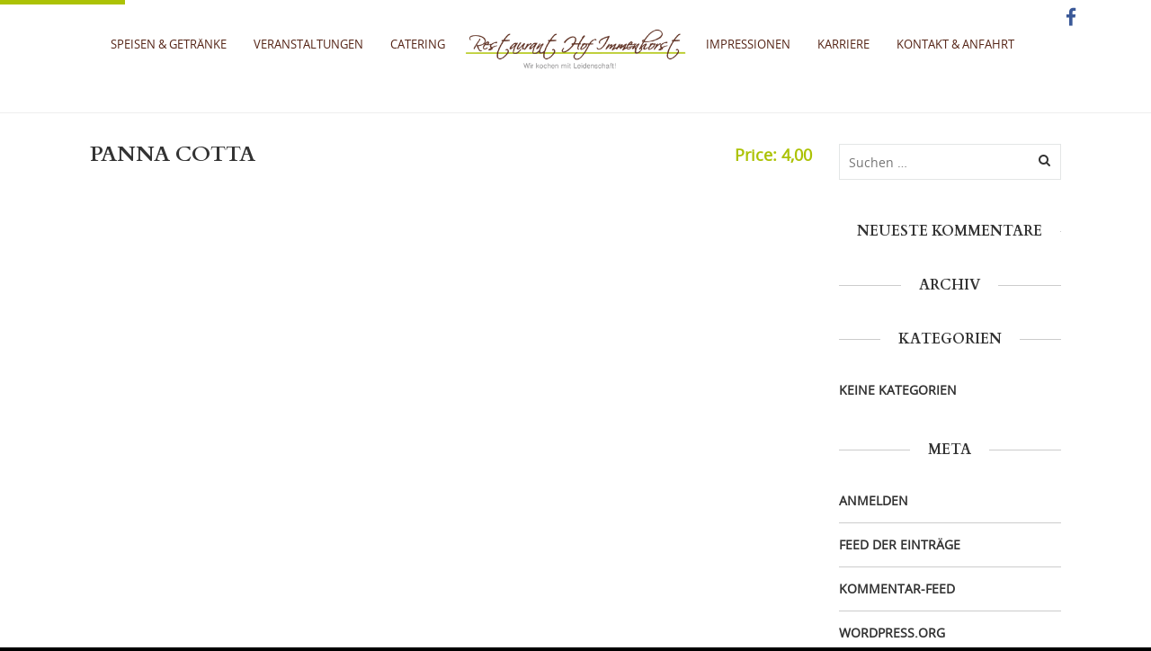

--- FILE ---
content_type: text/html; charset=UTF-8
request_url: https://www.restaurant-immenhorst.de/menu-item/panna-cotta/
body_size: 9300
content:
<!DOCTYPE html>
<html lang="de"	>
<head>
	<meta charset="UTF-8">
	<meta name="viewport" content="width=device-width, initial-scale=1">
	<link rel="profile" href="http://gmpg.org/xfn/11">
	<link rel="pingback" href="https://www.restaurant-immenhorst.de/xmlrpc.php">
	<title>Panna Cotta &#8211; Restaurant Hof Immenhorst</title>
<meta name='robots' content='max-image-preview:large' />

<link rel='dns-prefetch' href='//s.w.org' />
<link rel="alternate" type="application/rss+xml" title="Restaurant Hof Immenhorst &raquo; Feed" href="https://www.restaurant-immenhorst.de/feed/" />
<link rel="alternate" type="application/rss+xml" title="Restaurant Hof Immenhorst &raquo; Kommentar-Feed" href="https://www.restaurant-immenhorst.de/comments/feed/" />
<link rel='stylesheet' id='wp-block-library-css'  href='https://www.restaurant-immenhorst.de/wp-includes/css/dist/block-library/style.min.css?ver=6.0.11' type='text/css' media='all' />
<style id='global-styles-inline-css' type='text/css'>
body{--wp--preset--color--black: #000000;--wp--preset--color--cyan-bluish-gray: #abb8c3;--wp--preset--color--white: #ffffff;--wp--preset--color--pale-pink: #f78da7;--wp--preset--color--vivid-red: #cf2e2e;--wp--preset--color--luminous-vivid-orange: #ff6900;--wp--preset--color--luminous-vivid-amber: #fcb900;--wp--preset--color--light-green-cyan: #7bdcb5;--wp--preset--color--vivid-green-cyan: #00d084;--wp--preset--color--pale-cyan-blue: #8ed1fc;--wp--preset--color--vivid-cyan-blue: #0693e3;--wp--preset--color--vivid-purple: #9b51e0;--wp--preset--gradient--vivid-cyan-blue-to-vivid-purple: linear-gradient(135deg,rgba(6,147,227,1) 0%,rgb(155,81,224) 100%);--wp--preset--gradient--light-green-cyan-to-vivid-green-cyan: linear-gradient(135deg,rgb(122,220,180) 0%,rgb(0,208,130) 100%);--wp--preset--gradient--luminous-vivid-amber-to-luminous-vivid-orange: linear-gradient(135deg,rgba(252,185,0,1) 0%,rgba(255,105,0,1) 100%);--wp--preset--gradient--luminous-vivid-orange-to-vivid-red: linear-gradient(135deg,rgba(255,105,0,1) 0%,rgb(207,46,46) 100%);--wp--preset--gradient--very-light-gray-to-cyan-bluish-gray: linear-gradient(135deg,rgb(238,238,238) 0%,rgb(169,184,195) 100%);--wp--preset--gradient--cool-to-warm-spectrum: linear-gradient(135deg,rgb(74,234,220) 0%,rgb(151,120,209) 20%,rgb(207,42,186) 40%,rgb(238,44,130) 60%,rgb(251,105,98) 80%,rgb(254,248,76) 100%);--wp--preset--gradient--blush-light-purple: linear-gradient(135deg,rgb(255,206,236) 0%,rgb(152,150,240) 100%);--wp--preset--gradient--blush-bordeaux: linear-gradient(135deg,rgb(254,205,165) 0%,rgb(254,45,45) 50%,rgb(107,0,62) 100%);--wp--preset--gradient--luminous-dusk: linear-gradient(135deg,rgb(255,203,112) 0%,rgb(199,81,192) 50%,rgb(65,88,208) 100%);--wp--preset--gradient--pale-ocean: linear-gradient(135deg,rgb(255,245,203) 0%,rgb(182,227,212) 50%,rgb(51,167,181) 100%);--wp--preset--gradient--electric-grass: linear-gradient(135deg,rgb(202,248,128) 0%,rgb(113,206,126) 100%);--wp--preset--gradient--midnight: linear-gradient(135deg,rgb(2,3,129) 0%,rgb(40,116,252) 100%);--wp--preset--duotone--dark-grayscale: url('#wp-duotone-dark-grayscale');--wp--preset--duotone--grayscale: url('#wp-duotone-grayscale');--wp--preset--duotone--purple-yellow: url('#wp-duotone-purple-yellow');--wp--preset--duotone--blue-red: url('#wp-duotone-blue-red');--wp--preset--duotone--midnight: url('#wp-duotone-midnight');--wp--preset--duotone--magenta-yellow: url('#wp-duotone-magenta-yellow');--wp--preset--duotone--purple-green: url('#wp-duotone-purple-green');--wp--preset--duotone--blue-orange: url('#wp-duotone-blue-orange');--wp--preset--font-size--small: 13px;--wp--preset--font-size--medium: 20px;--wp--preset--font-size--large: 36px;--wp--preset--font-size--x-large: 42px;}.has-black-color{color: var(--wp--preset--color--black) !important;}.has-cyan-bluish-gray-color{color: var(--wp--preset--color--cyan-bluish-gray) !important;}.has-white-color{color: var(--wp--preset--color--white) !important;}.has-pale-pink-color{color: var(--wp--preset--color--pale-pink) !important;}.has-vivid-red-color{color: var(--wp--preset--color--vivid-red) !important;}.has-luminous-vivid-orange-color{color: var(--wp--preset--color--luminous-vivid-orange) !important;}.has-luminous-vivid-amber-color{color: var(--wp--preset--color--luminous-vivid-amber) !important;}.has-light-green-cyan-color{color: var(--wp--preset--color--light-green-cyan) !important;}.has-vivid-green-cyan-color{color: var(--wp--preset--color--vivid-green-cyan) !important;}.has-pale-cyan-blue-color{color: var(--wp--preset--color--pale-cyan-blue) !important;}.has-vivid-cyan-blue-color{color: var(--wp--preset--color--vivid-cyan-blue) !important;}.has-vivid-purple-color{color: var(--wp--preset--color--vivid-purple) !important;}.has-black-background-color{background-color: var(--wp--preset--color--black) !important;}.has-cyan-bluish-gray-background-color{background-color: var(--wp--preset--color--cyan-bluish-gray) !important;}.has-white-background-color{background-color: var(--wp--preset--color--white) !important;}.has-pale-pink-background-color{background-color: var(--wp--preset--color--pale-pink) !important;}.has-vivid-red-background-color{background-color: var(--wp--preset--color--vivid-red) !important;}.has-luminous-vivid-orange-background-color{background-color: var(--wp--preset--color--luminous-vivid-orange) !important;}.has-luminous-vivid-amber-background-color{background-color: var(--wp--preset--color--luminous-vivid-amber) !important;}.has-light-green-cyan-background-color{background-color: var(--wp--preset--color--light-green-cyan) !important;}.has-vivid-green-cyan-background-color{background-color: var(--wp--preset--color--vivid-green-cyan) !important;}.has-pale-cyan-blue-background-color{background-color: var(--wp--preset--color--pale-cyan-blue) !important;}.has-vivid-cyan-blue-background-color{background-color: var(--wp--preset--color--vivid-cyan-blue) !important;}.has-vivid-purple-background-color{background-color: var(--wp--preset--color--vivid-purple) !important;}.has-black-border-color{border-color: var(--wp--preset--color--black) !important;}.has-cyan-bluish-gray-border-color{border-color: var(--wp--preset--color--cyan-bluish-gray) !important;}.has-white-border-color{border-color: var(--wp--preset--color--white) !important;}.has-pale-pink-border-color{border-color: var(--wp--preset--color--pale-pink) !important;}.has-vivid-red-border-color{border-color: var(--wp--preset--color--vivid-red) !important;}.has-luminous-vivid-orange-border-color{border-color: var(--wp--preset--color--luminous-vivid-orange) !important;}.has-luminous-vivid-amber-border-color{border-color: var(--wp--preset--color--luminous-vivid-amber) !important;}.has-light-green-cyan-border-color{border-color: var(--wp--preset--color--light-green-cyan) !important;}.has-vivid-green-cyan-border-color{border-color: var(--wp--preset--color--vivid-green-cyan) !important;}.has-pale-cyan-blue-border-color{border-color: var(--wp--preset--color--pale-cyan-blue) !important;}.has-vivid-cyan-blue-border-color{border-color: var(--wp--preset--color--vivid-cyan-blue) !important;}.has-vivid-purple-border-color{border-color: var(--wp--preset--color--vivid-purple) !important;}.has-vivid-cyan-blue-to-vivid-purple-gradient-background{background: var(--wp--preset--gradient--vivid-cyan-blue-to-vivid-purple) !important;}.has-light-green-cyan-to-vivid-green-cyan-gradient-background{background: var(--wp--preset--gradient--light-green-cyan-to-vivid-green-cyan) !important;}.has-luminous-vivid-amber-to-luminous-vivid-orange-gradient-background{background: var(--wp--preset--gradient--luminous-vivid-amber-to-luminous-vivid-orange) !important;}.has-luminous-vivid-orange-to-vivid-red-gradient-background{background: var(--wp--preset--gradient--luminous-vivid-orange-to-vivid-red) !important;}.has-very-light-gray-to-cyan-bluish-gray-gradient-background{background: var(--wp--preset--gradient--very-light-gray-to-cyan-bluish-gray) !important;}.has-cool-to-warm-spectrum-gradient-background{background: var(--wp--preset--gradient--cool-to-warm-spectrum) !important;}.has-blush-light-purple-gradient-background{background: var(--wp--preset--gradient--blush-light-purple) !important;}.has-blush-bordeaux-gradient-background{background: var(--wp--preset--gradient--blush-bordeaux) !important;}.has-luminous-dusk-gradient-background{background: var(--wp--preset--gradient--luminous-dusk) !important;}.has-pale-ocean-gradient-background{background: var(--wp--preset--gradient--pale-ocean) !important;}.has-electric-grass-gradient-background{background: var(--wp--preset--gradient--electric-grass) !important;}.has-midnight-gradient-background{background: var(--wp--preset--gradient--midnight) !important;}.has-small-font-size{font-size: var(--wp--preset--font-size--small) !important;}.has-medium-font-size{font-size: var(--wp--preset--font-size--medium) !important;}.has-large-font-size{font-size: var(--wp--preset--font-size--large) !important;}.has-x-large-font-size{font-size: var(--wp--preset--font-size--x-large) !important;}
</style>
<link rel='stylesheet' id='contact-form-7-css'  href='https://www.restaurant-immenhorst.de/wp-content/plugins/contact-form-7/includes/css/styles.css?ver=5.7.3' type='text/css' media='all' />
<link rel='stylesheet' id='thim-awesome-css'  href='https://www.restaurant-immenhorst.de/wp-content/plugins/thim-framework/css/font-awesome.min.css?ver=6.0.11' type='text/css' media='all' />
<link rel='stylesheet' id='wpems-countdown-css-css'  href='https://www.restaurant-immenhorst.de/wp-content/plugins/wp-events-manager/inc/libraries//countdown/css/jquery.countdown.css?ver=6.0.11' type='text/css' media='all' />
<link rel='stylesheet' id='wpems-owl-carousel-css-css'  href='https://www.restaurant-immenhorst.de/wp-content/plugins/wp-events-manager/inc/libraries//owl-carousel/css/owl.carousel.css?ver=6.0.11' type='text/css' media='all' />
<link rel='stylesheet' id='wpems-magnific-popup-css-css'  href='https://www.restaurant-immenhorst.de/wp-content/plugins/wp-events-manager/inc/libraries//magnific-popup/css/magnific-popup.css?ver=6.0.11' type='text/css' media='all' />
<link rel='stylesheet' id='wpems-fronted-css-css'  href='https://www.restaurant-immenhorst.de/wp-content/plugins/wp-events-manager/assets//css/frontend/events.min.css?ver=6.0.11' type='text/css' media='all' />
<link rel='stylesheet' id='thim-style-css'  href='https://www.restaurant-immenhorst.de/wp-content/themes/child-theme/style.css?ver=2.7.2' type='text/css' media='all' />
<link rel='stylesheet' id='thim-nem-options-css'  href='https://www.restaurant-immenhorst.de/wp-content/uploads/tc_stylesheets/nem-options.css?ver=1601367308' type='text/css' media='all' />
<link rel='stylesheet' id='tf-google-webfont-josefin-sans-css'  href='//www.restaurant-immenhorst.de/wp-content/uploads/omgf/tf-google-webfont-josefin-sans/tf-google-webfont-josefin-sans.css?ver=1664531895' type='text/css' media='all' />
<link rel='stylesheet' id='tf-google-webfont-cardo-css'  href='//www.restaurant-immenhorst.de/wp-content/uploads/omgf/tf-google-webfont-cardo/tf-google-webfont-cardo.css?ver=1664531895' type='text/css' media='all' />
<link rel='stylesheet' id='jquery-ui-smoothness-css'  href='https://www.restaurant-immenhorst.de/wp-content/plugins/contact-form-7/includes/js/jquery-ui/themes/smoothness/jquery-ui.min.css?ver=1.12.1' type='text/css' media='screen' />
<link rel='stylesheet' id='thim-parent-style-css'  href='https://www.restaurant-immenhorst.de/wp-content/themes/nem/style.css?ver=6.0.11' type='text/css' media='all' />
<script type="text/javascript">
        var ajax_url ="https://www.restaurant-immenhorst.de/wp-admin/admin-ajax.php";
        </script><!--n2css--><script type='text/javascript' src='https://www.restaurant-immenhorst.de/wp-includes/js/tinymce/tinymce.min.js?ver=49110-20201110' id='wp-tinymce-root-js'></script>
<script type='text/javascript' src='https://www.restaurant-immenhorst.de/wp-includes/js/tinymce/plugins/compat3x/plugin.min.js?ver=49110-20201110' id='wp-tinymce-js'></script>
<script type='text/javascript' src='https://www.restaurant-immenhorst.de/wp-includes/js/jquery/jquery.min.js?ver=3.6.0' id='jquery-core-js'></script>
<script type='text/javascript' src='https://www.restaurant-immenhorst.de/wp-includes/js/jquery/jquery-migrate.min.js?ver=3.3.2' id='jquery-migrate-js'></script>
<link rel="https://api.w.org/" href="https://www.restaurant-immenhorst.de/wp-json/" /><link rel="EditURI" type="application/rsd+xml" title="RSD" href="https://www.restaurant-immenhorst.de/xmlrpc.php?rsd" />
<link rel="wlwmanifest" type="application/wlwmanifest+xml" href="https://www.restaurant-immenhorst.de/wp-includes/wlwmanifest.xml" /> 
<meta name="generator" content="WordPress 6.0.11" />
<link rel="canonical" href="https://www.restaurant-immenhorst.de/menu-item/panna-cotta/" />
<link rel='shortlink' href='https://www.restaurant-immenhorst.de/?p=682' />
<link rel="alternate" type="application/json+oembed" href="https://www.restaurant-immenhorst.de/wp-json/oembed/1.0/embed?url=https%3A%2F%2Fwww.restaurant-immenhorst.de%2Fmenu-item%2Fpanna-cotta%2F" />
<link rel="alternate" type="text/xml+oembed" href="https://www.restaurant-immenhorst.de/wp-json/oembed/1.0/embed?url=https%3A%2F%2Fwww.restaurant-immenhorst.de%2Fmenu-item%2Fpanna-cotta%2F&#038;format=xml" />
    <link rel="dns-prefetch" href="//netdna.bootstrapcdn.com"/>
    <link rel="dns-prefetch" href="https://api.instagram.com"/>
    
    
    <link rel="dns-prefetch" href="https://scontent.cdninstagram.com"/>
	<style type="text/css">.recentcomments a{display:inline !important;padding:0 !important;margin:0 !important;}</style><link rel="icon" href="https://www.restaurant-immenhorst.de/wp-content/uploads/2020/09/cropped-Immenhorst_q-32x32.jpg" sizes="32x32" />
<link rel="icon" href="https://www.restaurant-immenhorst.de/wp-content/uploads/2020/09/cropped-Immenhorst_q-192x192.jpg" sizes="192x192" />
<link rel="apple-touch-icon" href="https://www.restaurant-immenhorst.de/wp-content/uploads/2020/09/cropped-Immenhorst_q-180x180.jpg" />
<meta name="msapplication-TileImage" content="https://www.restaurant-immenhorst.de/wp-content/uploads/2020/09/cropped-Immenhorst_q-270x270.jpg" />
		<style type="text/css" id="wp-custom-css">
			body {
    font-family: 'open_sansregular', sans-serif;
}
a:hover,a:active,a:focus,.top_site_main .page-title-wrapper a,.archive .archive-content article .entry-header .blog_title a:hover,.archive .archive-content article .entry-meta li a,article .entry-header .blog_title a:hover,article .entry-meta li a,.comments-area .comment-list-inner li .comment-extra-info .comment-reply-link,.thim-flipbook-menu .page-nav ul li.active,.thim-flipbook-menu .page-nav ul li:hover,footer .siteorigin-widget-tinymce.textwidget a.fa:hover,footer .siteorigin-widget-tinymce.textwidget a:hover,footer .text-copyright a:hover,.thim-widget-icon-box .wrapper-box-icon .smicon-box .boxes-icon .icon i,.thim-widget-icon-box .wrapper-box-icon .smicon-box.icon-left .content-inner .sc-heading .heading__primary a,.thim-widget-icon-box .wrapper-box-icon .smicon-box .desc-icon-box a ,.thim-widget-icon-box .wrapper-box-icon .smicon-box .desc-icon-box a:hover,.mfp-image-holder .mfp-close:hover,.mfp-inline-holder .mfp-close:hover ,.widget-area aside ul li a:hover,.widget-area aside .thim-list-post-wrapper-simple .list-posts .item-post .content a:hover,a.fa:hover,.thim-btn,.thim-twitter .content a,.thim-twitter .link-follow a,#sb_instagram #sbi_load .sbi_follow_btn span,#sb_instagram .sbi_photo:after,.thim-menu-list a.readmore,.thim-persephone.tparrows:hover:before,.thim-btn-fullscreen:hover ,.thim-social ul li a:hover,.toggle-menu:hover,.thim_header_style2 .nav li.current-menu-parent a span,.thim_header_style3 .nav li.current-menu-parent a span,.thim_header_style2 .nav li.current-menu-parent .sub-menu li.current_page_item a,.thim_header_style3 .nav li.current-menu-parent .sub-menu li.current_page_item a,.fixed-left a:hover,.fixed-right a:hover,.single-rm-menu-entry .content-inner div.menu-entry-meta,.thim-title-color a:hover,.thim-title-color span,.thim-list-info .fa:hover,.galleria-theme-classic .galleria-image-nav .galleria-image-nav-left:hover,.galleria-theme-classic .galleria-image-nav .galleria-image-nav-right:hover,.thim-list-menu-wrapper .item .desc .name a:hover,.thim-title-box .menu-tabs .item-tab.active a .inner .info,.thim-title-box .menu-tabs .item-tab:hover a .inner .info,.filter-navigation .inner .filter:hover,.filter-navigation .inner .filter.active,.thim_header_custom_style header.site-header .inner-navigation .disable_link:hover,.thim_header_custom_style header.site-header .inner-navigation .menu-item a:focus,.thim_header_custom_style header.site-header .inner-navigation .menu-item.current-menu-item a span,.has-text-color.has-primary-color,.single-our_team #main .content-inner .entry-meta .fa,.single-our_team #main .content-inner .entry-meta ul.meta-list > li.email:hover i,.single-our_team #main .content-inner .entry-meta ul.meta-list > li.phone:hover i,.single-our_team #main .content-inner .entry-meta ul.meta-list > li.email:hover a,.single-our_team #main .content-inner .entry-meta ul.meta-list > li.phone:hover a,.thim-our-team .inner .info .name a:hover,.thim-our-team .inner .info .regency,.thim-our-team .inner .social ul li a:hover {
  color: #acc205 !important;
}
.top_site_main.top-site-no-image,.loop-pagination ul li .page-numbers.current,.pagination ul li .page-numbers.current,.loop-pagination ul li .page-numbers:hover,.pagination ul li .page-numbers:hover,.thim-flipbook-menu .flipbook-pages .page.media .inner-media .drag,.thim-flipbook-menu .flipbook-pages .page.menu-wrapper:before,.thim-flipbook-menu .flipbook-pages .page.menu-wrapper:after,.thim-flipbook-menu .flipbook-pages .page.menu-wrapper .menu-inner:before,.thim-flipbook-menu .flipbook-pages .page.menu-wrapper .menu-inner:after,.thim-events .events,.thim-events .events .event .event-row .info .inner-info .before-inner,.thim-events .events .event .event-row .info .inner-info .after-inner,.thim-events .events .event .event-row .info .before-info,.thim-events .events .event .event-row .info .after-info,.thim-widget-google-map .overlay,.menu-left .inner-navigation,#nprogress .bar,.thim-persephone .tp-bullet:hover,.galleria-theme-classic .galleria-thumbnails .galleria-image.active,#tp_style_selector .tp-buy-theme a,#tp_style_selector .tp-chameleon-more-demo,#tp_style_selector .style-toggle,.single-our_team #main .content-inner .entry-content .info:after {
  background: #acc205;
}
.coming-soon-wrapper .thim-countdown .count-down .counter-group .counter-block,.single-tp_event .entry-countdown .countdown-row .countdown-section,#tp_style_selector .input-box .tp-btn:hover,#tp_style_selector .tp_demo:hover,#tp_style_selector .tp_demo.active {
  border-color: #acc205 !important;
}
.thim-flipbook-menu .flipbook-pages .page,#back-to-top,.tp_event_counter,.thim-our-team .inner .avatar-wrapper .avatar-inner:after ,.has-background.has-primary-background-color,.has-background-dim.has-primary-background-color:before {
  background-color: #acc205 !important;
}
.thim-widget-text-box .thim-text-box .content-box .row .col-sm-12 .content-inner .title-wrapper hr.small,.thim-heading .sc-heading .line-heading {
  border-top: 2px solid #acc205;
}
.thim-persephone.tparrows:hover {
  border: 1px solid #acc205;
}
input[type=submit] {
  border-color: #acc205;
  background: #acc205;
}
#ui-datepicker-div .ui-datepicker-title {
  background: #acc205;
  border: 1px solid #acc205;
}
div.wpcf7-validation-errors {
  border: 1px solid #acc205;
}
.single-our_team #main .content-inner .entry-meta ul.meta-list > li.social > ul li a:hover {
  background: #acc205;
  border-color: #acc205;
}
.thim_header_custom_style.thim_header_style3 header.site-header .thim-header-wrapper .header-inner .thim-logo {
    width: 250px;
    margin: 20px 5px 5px 20px;
}
.thim_header_custom_style.thim_header_style3 header.site-header .thim-header-wrapper .header-inner .thim-logo .sticky-logo{
    width: 250px;
    margin: -4px 12px 5px 0px;
}
.thim_header_custom_style.thim_header_style3 header.site-header .thim-header-wrapper .header-inner .inner-navigation {
    width: calc(50% - 145px);
    width: -webkit-calc(50% - 145px);
    width: -moz-calc(50% - 145px);
}
.thim_header_custom_style header.site-header .inner-navigation {
    font-size: 13px;
    font-weight: normal;
    text-transform: uppercase;
}
.thim_header_custom_style header.site-header .inner-navigation a{
    color: #552416;
    border-bottom: 2px solid transparent;
}
.thim_header_custom_style header.site-header .inner-navigation a:hover{
    color: #552416;
    border-bottom: 2px solid #acc205;
}
.thim-list-menu-wrapper .item .desc .info .label {
    display: none;
}
#menu-footer li {
list-style-type:none;
display: inline;
border-right: 1px solid #552416;
padding: 0 10px;
}
#menu-footer li:last-child {
border-right: none;
padding: 0 0 0 10px;
}
#menu-footer li a {
	color: #552416;
}
.top_site_main {
    height: calc(100vh - 400px);
    height: -webkit-calc(100vh - 400px);
    height: -moz-calc(100vh - 400px);
}
.datenschutz li {
list-style-type:none;
}
.datenschutz li li{
list-style-type: disc;
}
.social_link .fa {
	position: relative;
	color: #3b5998;
  font-size: 16pt;
	top: -13px;
  padding: 5px;
	transition: background 1s;
}
.social_link .fa:hover {
	background: #3b5998;
	color: #fff;
}
.thim-menu-list .title-box .menu-title {
    font-size: 25px;
}
.thim-menu-list .title-box .widget-title {
    position: absolute;
    bottom: -13px;
    left: 0;
    right: 0;
    text-transform: uppercase;
    font-size: 15px;
    font-weight: bold;
    line-height: 26px;
}
div.wpforms-container-full button[type="submit"] {
	background: #acc205!important;
}
div.wpforms-container-full button[type="submit"]:hover {
	background: #93a804!important;
}
.flatpickr-months .flatpickr-month {
  height: 44px!important;
}		</style>
		</head>
<body class="rm-menu-entry-template-default single single-rm-menu-entry postid-682 loading thim_header_custom_style thim_header_style3 thim_fixedmenu">
			<div class="thim-loading">
			<img src="https://www.restaurant-immenhorst.de/wp-content/uploads/2020/09/restaurant-immenhorst-400.png" alt="Restaurant Hof Immenhorst" />		</div>
				<div class="menu-left">
			<div class="thim-logo">
	<div class="row">
		<div class="col-sm-12">
			<a href="https://www.restaurant-immenhorst.de/" title="Restaurant Hof Immenhorst - " rel="home" class="no-sticky-logo thim-animated" data-animate="fadeInDown"><img src="https://www.restaurant-immenhorst.de/wp-content/uploads/2020/09/restaurant-immenhorst-400.png" alt="Restaurant Hof Immenhorst" /></a>		</div>
	</div>
</div>
<div class="inner-navigation">
	<ul class="nav navbar-nav menu-main-menu">
		<li  class="menu-item menu-item-type-post_type menu-item-object-page drop_to_right standard"><a href="https://www.restaurant-immenhorst.de/speisen-getraenke/"><span>Speisen &#038; Getränke</span></a></li>
<li  class="menu-item menu-item-type-post_type menu-item-object-page drop_to_right standard"><a href="https://www.restaurant-immenhorst.de/veranstaltungen/"><span>Veranstaltungen</span></a></li>
<li  class="menu-item menu-item-type-post_type menu-item-object-page drop_to_right standard"><a href="https://www.restaurant-immenhorst.de/catering/"><span>Catering</span></a></li>
<li  class="menu-item menu-item-type-post_type menu-item-object-page drop_to_right standard"><a href="https://www.restaurant-immenhorst.de/impressionen/"><span>Impressionen</span></a></li>
<li  class="menu-item menu-item-type-post_type menu-item-object-page drop_to_right standard"><a href="https://www.restaurant-immenhorst.de/karriere/"><span>Karriere</span></a></li>
<li  class="menu-item menu-item-type-post_type menu-item-object-page drop_to_right standard"><a href="https://www.restaurant-immenhorst.de/kontakt-anfahrt/"><span>Kontakt &#038; Anfahrt</span></a></li>
	</ul>
</div>


<!-- Display sidebar -->
		</div>
	<div id="wrapper-container" class="wrapper-container">

						<div class="thim-social-fixed fixed-left"><span class="thim-animated" data-animate="fadeInDown">
				<ul>
																													</ul>
			</span></div>
						
	<div class="content-pusher">
			<header id="masthead" class="site-header">
				<div class="container">
											<div id="thim_toggle_menu" class="toggle-menu">
	<span class="line"></span>
	<span class="line"></span>
	<span class="line"></span>
</div>
	<div class="row">
		<div class="col-sm-12">
			<div class="thim-header-wrapper">
				<div class="header-inner">
					<div class="inner-navigation primary-menu">
						<ul class="nav navbar-nav menu-main-menu">
							<li  class="menu-item menu-item-type-post_type menu-item-object-page drop_to_right standard"><a href="https://www.restaurant-immenhorst.de/speisen-getraenke/"><span>Speisen &#038; Getränke</span></a></li>
<li  class="menu-item menu-item-type-post_type menu-item-object-page drop_to_right standard"><a href="https://www.restaurant-immenhorst.de/veranstaltungen/"><span>Veranstaltungen</span></a></li>
<li  class="menu-item menu-item-type-post_type menu-item-object-page drop_to_right standard"><a href="https://www.restaurant-immenhorst.de/catering/"><span>Catering</span></a></li>
						</ul>
					</div>
					<div class="thim-logo">
						<a href="https://www.restaurant-immenhorst.de/" title="Restaurant Hof Immenhorst - " rel="home" class="no-sticky-logo thim-animated" data-animate="fadeInDown"><img src="https://www.restaurant-immenhorst.de/wp-content/uploads/2020/09/restaurant-immenhorst-400.png" alt="Restaurant Hof Immenhorst" /></a><a href="https://www.restaurant-immenhorst.de/" title="Restaurant Hof Immenhorst - " rel="home" class="sticky-logo thim-animated" data-animate="fadeInDown"><img src="https://www.restaurant-immenhorst.de/wp-content/uploads/2020/09/restaurant-immenhorst-400.png" alt="Restaurant Hof Immenhorst" /></a>					</div>
					<div class="inner-navigation secondary-menu">
						<ul class="nav navbar-nav menu-main-menu">
							<li  class="menu-item menu-item-type-post_type menu-item-object-page drop_to_right standard"><a href="https://www.restaurant-immenhorst.de/impressionen/"><span>Impressionen</span></a></li>
<li  class="menu-item menu-item-type-post_type menu-item-object-page drop_to_right standard"><a href="https://www.restaurant-immenhorst.de/karriere/"><span>Karriere</span></a></li>
<li  class="menu-item menu-item-type-post_type menu-item-object-page drop_to_right standard"><a href="https://www.restaurant-immenhorst.de/kontakt-anfahrt/"><span>Kontakt &#038; Anfahrt</span></a></li>
						</ul>
					</div>
				</div>
			</div>
		</div>
	</div>

<!-- Display sidebar -->
	<div class="top-sidebar">
		<div class="social_top widget widget_social"><div class="thim-widget-social thim-widget-social-base"><div class="thim-social text-left">
		<ul class="social_link">
		<li><a class="face hasTooltip" href="https://www.facebook.com/Restaurant-Hof-Immenhorst-145073359341424/?fref=ts" target="_blank"><i class="fa fa-facebook"></i></a></li>	</ul>
</div></div></div>	</div>  <!--slider_sidebar-->
									</div>
			</header>
			<div id="main-content">	<section class="content-area">
		



<div class="container site-content"><div class="row"><main id="main" class="site-main col-sm-9 alignleft">
<div class="single-content archive-content">
			<article id="post-682" class="post-682 rm-menu-entry type-rm-menu-entry status-publish hentry rm-menu-type-mittagskarte">
	<div class="content-inner">
		<header class="entry-header">
				<h1 class="blog_title"><a href="https://www.restaurant-immenhorst.de/menu-item/panna-cotta/" rel="bookmark">Panna Cotta</a></h1>							</header>
				<div class="entry-content">
			<!-- .entry-header -->
			<div class="entry-summary">
				<div class="menu-entry-meta"><span class="price-text">Price: 4,00</span></div> 			</div>
			<!-- .entry-summary -->
		</div>
	</div>
</article><!-- #post-## -->
			</div></main><div id="sidebar" class="widget-area col-sm-3" role="complementary">
	<div class="sidebar">
		<aside id="search-2" class="widget widget_search"><form role="search" method="get" class="search-form" action="https://www.restaurant-immenhorst.de/">
				<label>
					<span class="screen-reader-text">Suche nach:</span>
					<input type="search" class="search-field" placeholder="Suchen …" value="" name="s" />
				</label>
				<input type="submit" class="search-submit" value="Suchen" />
			</form></aside><aside id="recent-comments-2" class="widget widget_recent_comments"><h3 class="widget-title"><span>Neueste Kommentare</span></h3><ul id="recentcomments"></ul></aside><aside id="archives-2" class="widget widget_archive"><h3 class="widget-title"><span>Archiv</span></h3>
			<ul>
							</ul>

			</aside><aside id="categories-2" class="widget widget_categories"><h3 class="widget-title"><span>Kategorien</span></h3>
			<ul>
				<li class="cat-item-none">Keine Kategorien</li>			</ul>

			</aside><aside id="meta-2" class="widget widget_meta"><h3 class="widget-title"><span>Meta</span></h3>
		<ul>
						<li><a href="https://www.restaurant-immenhorst.de/wp-login.php">Anmelden</a></li>
			<li><a href="https://www.restaurant-immenhorst.de/feed/">Feed der Einträge</a></li>
			<li><a href="https://www.restaurant-immenhorst.de/comments/feed/">Kommentar-Feed</a></li>

			<li><a href="https://de.wordpress.org/">WordPress.org</a></li>
		</ul>

		</aside><aside id="categories-3" class="widget widget_categories"><h3 class="widget-title"><span>Categories</span></h3>
			<ul>
				<li class="cat-item-none">Keine Kategorien</li>			</ul>

			</aside><aside id="text-4" class="widget widget_text"><h3 class="widget-title"><span>instagram slider</span></h3>			<div class="textwidget">[instagram-feed num=9 cols=3 sortby=random showfollow=false imagepadding=10 showheader=false showbutton=false]</div>
		</aside><aside id="list-post-1" class="widget widget_list-post"><div class="thim-widget-list-post thim-widget-list-post-base"></div></aside><aside id="text-5" class="widget widget_text"><h3 class="widget-title"><span>Pinterest</span></h3>			<div class="textwidget"><div class="text-center">
<a data-pin-do="embedBoard" data-pin-lang="vi" data-pin-board-width="1024" data-pin-scale-height="240" data-pin-scale-width="82" href="https://www.pinterest.com/pinterest/bbq-and-grilling-tips/"></a>
</div>
<script async defer src="//assets.pinterest.com/js/pinit.js"></script></div>
		</aside>	</div>
</div>

<div class="clear"></div>
<!-- #secondary -->

</div></div>	</section>
	<footer id="colophon" class="site-footer">
	<div class="container">
		<div class="row">
							<div class="footer col-sm-12">
					<aside id="siteorigin-panels-builder-2" class="widget widget_siteorigin-panels-builder"><div id="pl-w671bcbda1ab21"  class="panel-layout" ><div id="pg-w671bcbda1ab21-0"  class="panel-grid panel-has-style" ><div class="panel-row-style panel-row-style-for-w671bcbda1ab21-0" ><div id="pgc-w671bcbda1ab21-0-0"  class="panel-grid-cell" ><div id="panel-w671bcbda1ab21-0-0-0" class="so-panel widget widget_icon-box panel-first-child panel-last-child" data-index="0" ><div class="panel-widget-style panel-widget-style-for-w671bcbda1ab21-0-0-0" ><div class="thim-widget-icon-box thim-widget-icon-box-base"><div class="wrapper-box-icon text-left circle" ><div class="smicon-box icon-left"><div class="boxes-icon circle" style="border-color:#ffffff;width: 65px;height: 65px;line-height: 60px"><span class="inner-icon"><span class="icon"><i class="fa fa-send-o" style="color:#ffffff; font-size:24px; line-height:24px; vertical-align: middle;"></i></span></span></div><div class="content-inner"  style="width: calc( 100% - 65px);"><div class="sc-heading article_heading"><p class="heading__secondary" style="color: #ffffff">Reservieren Sie Ihren Tisch gleich online</p><h3 class = "heading__primary" style="color: #ffffff;"><a class="smicon-box-link" href="/tischreservierung/">Reservieren <i class="fa fa-chevron-right"></i></a></h3></div></div></div><!--end smicon-box--></div></div></div></div></div><div id="pgc-w671bcbda1ab21-0-1"  class="panel-grid-cell" ><div id="panel-w671bcbda1ab21-0-1-0" class="so-panel widget widget_icon-box panel-first-child panel-last-child" data-index="1" ><div class="panel-widget-style panel-widget-style-for-w671bcbda1ab21-0-1-0" ><div class="thim-widget-icon-box thim-widget-icon-box-base"><div class="wrapper-box-icon text-left circle" ><div class="smicon-box icon-left"><div class="boxes-icon circle" style="border-color:#ffffff;width: 65px;height: 65px;line-height: 60px"><span class="inner-icon"><span class="icon"><i class="fa fa-gift" style="color:#ffffff; font-size:24px; line-height:24px; vertical-align: middle;"></i></span></span></div><div class="content-inner"  style="width: calc( 100% - 65px);"><div class="sc-heading article_heading"><p class="heading__secondary" style="color: #ffffff">Geschenkgutschein online bestellen</p><h3 class = "heading__primary" style="color: #ffffff;"><a class="smicon-box-link" href="https://www.yovite.com/Restaurant-Gutschein-R-94148607.html?REF=REST">Gutschein <i class="fa fa-chevron-right"></i></a></h3></div></div></div><!--end smicon-box--></div></div></div></div></div><div id="pgc-w671bcbda1ab21-0-2"  class="panel-grid-cell" ><div id="panel-w671bcbda1ab21-0-2-0" class="so-panel widget widget_icon-box panel-first-child panel-last-child" data-index="2" ><div class="panel-widget-style panel-widget-style-for-w671bcbda1ab21-0-2-0" ><div class="thim-widget-icon-box thim-widget-icon-box-base"><div class="wrapper-box-icon text-left circle" ><div class="smicon-box icon-left"><div class="boxes-icon circle" style="border-color:#ffffff;width: 65px;height: 65px;line-height: 60px"><span class="inner-icon"><span class="icon"><i class="fa fa-envelope-o" style="color:#ffffff; font-size:24px; line-height:24px; vertical-align: middle;"></i></span></span></div><div class="content-inner"  style="width: calc( 100% - 65px);"><div class="sc-heading article_heading"><p class="heading__secondary" style="color: #ffffff">Wir freuen uns auf Ihre Nachricht</p><h3 class = "heading__primary" style="color: #ffffff;"><a class="smicon-box-link" href="/kontakt-anfahrt/">Kontakt <i class="fa fa-chevron-right"></i></a></h3></div></div></div><!--end smicon-box--></div></div></div></div></div></div></div><div id="pg-w671bcbda1ab21-1"  class="panel-grid panel-no-style" ><div id="pgc-w671bcbda1ab21-1-0"  class="panel-grid-cell" ><div id="panel-w671bcbda1ab21-1-0-0" class="so-panel widget widget_sow-editor panel-first-child" data-index="3" ><div class="panel-widget-style panel-widget-style-for-w671bcbda1ab21-1-0-0" ><div
			
			class="so-widget-sow-editor so-widget-sow-editor-base"
			
		>
<div class="siteorigin-widget-tinymce textwidget">
	<p><img loading="lazy" class="aligncenter wp-image-564 size-full" src="https://new.restaurant-immenhorst.de/wp-content/uploads/2020/09/restaurant-immenhorst-400.png" alt="" width="400" height="78" srcset="https://www.restaurant-immenhorst.de/wp-content/uploads/2020/09/restaurant-immenhorst-400.png 400w, https://www.restaurant-immenhorst.de/wp-content/uploads/2020/09/restaurant-immenhorst-400-300x59.png 300w" sizes="(max-width: 400px) 100vw, 400px" /></p>
</div>
</div></div></div><div id="panel-w671bcbda1ab21-1-0-1" class="so-panel widget widget_sow-editor" data-index="4" ><div class="panel-widget-style panel-widget-style-for-w671bcbda1ab21-1-0-1" ><div
			
			class="so-widget-sow-editor so-widget-sow-editor-base"
			
		>
<div class="siteorigin-widget-tinymce textwidget">
	<p style="text-align: center;">Immenhorst 22, 22850 Norderstedt<br />
<a href="mailto:info@restaurant-immenhorst.de">info@restaurant-immenhorst.de</a><br />
<a href="tel:+494052983167">040/52983167</a></p>
</div>
</div></div></div><div id="panel-w671bcbda1ab21-1-0-2" class="so-panel widget widget_copyright panel-last-child" data-index="5" ><div class="thim-widget-copyright thim-widget-copyright-base"><div class="thim-widget-copyright-text text-center">
	<p class="text-copyright"></p></div></div></div></div></div><div id="pg-w671bcbda1ab21-2"  class="panel-grid panel-has-style" ><div class="panel-row-style panel-row-style-for-w671bcbda1ab21-2" ><div id="pgc-w671bcbda1ab21-2-0"  class="panel-grid-cell" ><div id="panel-w671bcbda1ab21-2-0-0" class="so-panel widget widget_nav_menu panel-first-child panel-last-child" data-index="6" ><div class=" megaWrapper"><ul id="menu-footer" class="menu"><li  class="menu-item menu-item-type-post_type menu-item-object-page drop_to_right standard"><a href="https://www.restaurant-immenhorst.de/impressum/"><span>Impressum</span></a></li>
<li  class="menu-item menu-item-type-post_type menu-item-object-page drop_to_right standard"><a href="https://www.restaurant-immenhorst.de/datenschutzerklaerung/"><span>Datenschutzerklärung</span></a></li>
</ul></div></div></div></div></div></div></aside>				</div>
					</div>
	</div>
	    <script type="text/javascript">
        jQuery(document).ready(function($) {
        $('a')
            .filter('[href^="http"], [href^="//"]')
            .not('[href*="' + window.location.host + '"]')
            .attr('rel', 'noopener noreferrer')
            .attr('target', '_blank');
        });
    </script>
<style media="all" id="siteorigin-panels-layouts-footer">/* Layout w671bcbda1ab21 */ #pgc-w671bcbda1ab21-0-0 , #pgc-w671bcbda1ab21-0-1 , #pgc-w671bcbda1ab21-0-2 { width:33.3333% } #pg-w671bcbda1ab21-0 , #pg-w671bcbda1ab21-1 , #pl-w671bcbda1ab21 .so-panel { margin-bottom:30px } #pgc-w671bcbda1ab21-1-0 , #pgc-w671bcbda1ab21-2-0 { width:100%;width:calc(100% - ( 0 * 30px ) ) } #pl-w671bcbda1ab21 .so-panel:last-of-type { margin-bottom:0px } #pg-w671bcbda1ab21-0> .panel-row-style , #panel-w671bcbda1ab21-0-0-0> .panel-widget-style , #panel-w671bcbda1ab21-0-2-0> .panel-widget-style { background-color:#111111 } #pg-w671bcbda1ab21-0.panel-has-style > .panel-row-style, #pg-w671bcbda1ab21-0.panel-no-style { -webkit-align-items:stretch;align-items:stretch } #pgc-w671bcbda1ab21-0-0 { align-self:auto } #panel-w671bcbda1ab21-0-1-0> .panel-widget-style { background-color:#212020 } #panel-w671bcbda1ab21-1-0-0> .panel-widget-style { padding:20px 10px 0px 10px } #panel-w671bcbda1ab21-1-0-1> .panel-widget-style { padding:0px 10px 0px 10px } #pg-w671bcbda1ab21-2> .panel-row-style { text-align:center } #pg-w671bcbda1ab21-2.panel-has-style > .panel-row-style, #pg-w671bcbda1ab21-2.panel-no-style { -webkit-align-items:flex-start;align-items:flex-start } @media (max-width:780px){ #pg-w671bcbda1ab21-0.panel-no-style, #pg-w671bcbda1ab21-0.panel-has-style > .panel-row-style, #pg-w671bcbda1ab21-0 , #pg-w671bcbda1ab21-1.panel-no-style, #pg-w671bcbda1ab21-1.panel-has-style > .panel-row-style, #pg-w671bcbda1ab21-1 , #pg-w671bcbda1ab21-2.panel-no-style, #pg-w671bcbda1ab21-2.panel-has-style > .panel-row-style, #pg-w671bcbda1ab21-2 { -webkit-flex-direction:column;-ms-flex-direction:column;flex-direction:column } #pg-w671bcbda1ab21-0 > .panel-grid-cell , #pg-w671bcbda1ab21-0 > .panel-row-style > .panel-grid-cell , #pg-w671bcbda1ab21-1 > .panel-grid-cell , #pg-w671bcbda1ab21-1 > .panel-row-style > .panel-grid-cell , #pg-w671bcbda1ab21-2 > .panel-grid-cell , #pg-w671bcbda1ab21-2 > .panel-row-style > .panel-grid-cell { width:100%;margin-right:0 } #pgc-w671bcbda1ab21-0-0 , #pgc-w671bcbda1ab21-0-1 { margin-bottom:30px } #pl-w671bcbda1ab21 .panel-grid-cell { padding:0 } #pl-w671bcbda1ab21 .panel-grid .panel-grid-cell-empty { display:none } #pl-w671bcbda1ab21 .panel-grid .panel-grid-cell-mobile-last { margin-bottom:0px }  } </style><link rel='stylesheet' id='restaurant-menu-css-css'  href='https://www.restaurant-immenhorst.de/wp-content/plugins/restaurant-menu-manager/restaurant-menu-css.css?ver=6.0.11' type='text/css' media='all' />
<link rel='stylesheet' id='siteorigin-panels-front-css'  href='https://www.restaurant-immenhorst.de/wp-content/plugins/siteorigin-panels/css/front-flex.min.css?ver=2.33.4' type='text/css' media='all' />
<script type='text/javascript' src='https://www.restaurant-immenhorst.de/wp-content/plugins/contact-form-7/includes/swv/js/index.js?ver=5.7.3' id='swv-js'></script>
<script type='text/javascript' id='contact-form-7-js-extra'>
/* <![CDATA[ */
var wpcf7 = {"api":{"root":"https:\/\/www.restaurant-immenhorst.de\/wp-json\/","namespace":"contact-form-7\/v1"}};
/* ]]> */
</script>
<script type='text/javascript' src='https://www.restaurant-immenhorst.de/wp-content/plugins/contact-form-7/includes/js/index.js?ver=5.7.3' id='contact-form-7-js'></script>
<script async defer type="module" type='text/javascript' src='https://www.restaurant-immenhorst.de/wp-content/plugins/friendly-captcha/public/vendor/v1/widget.module.min.js?ver=0.9.19' id='friendly-captcha-widget-module-js'></script>
<script async defer nomodule type='text/javascript' src='https://www.restaurant-immenhorst.de/wp-content/plugins/friendly-captcha/public/vendor/v1/widget.polyfilled.min.js?ver=0.9.19' id='friendly-captcha-widget-fallback-js'></script>
<script type='text/javascript' src='https://www.restaurant-immenhorst.de/wp-content/plugins/friendly-captcha/modules/contact-form-7/script.js?ver=1.15.23' id='frcaptcha_wpcf7-friendly-captcha-js'></script>
<script type='text/javascript' src='https://www.restaurant-immenhorst.de/wp-content/plugins/thim-framework/js/bootstrap.min.js?ver=6.0.11' id='framework-bootstrap-js'></script>
<script type='text/javascript' src='https://www.restaurant-immenhorst.de/wp-includes/js/jquery/ui/core.min.js?ver=1.13.1' id='jquery-ui-core-js'></script>
<script type='text/javascript' src='https://www.restaurant-immenhorst.de/wp-includes/js/underscore.min.js?ver=1.13.3' id='underscore-js'></script>
<script type='text/javascript' id='wp-util-js-extra'>
/* <![CDATA[ */
var _wpUtilSettings = {"ajax":{"url":"\/wp-admin\/admin-ajax.php"}};
/* ]]> */
</script>
<script type='text/javascript' src='https://www.restaurant-immenhorst.de/wp-includes/js/wp-util.min.js?ver=6.0.11' id='wp-util-js'></script>
<script type='text/javascript' src='https://www.restaurant-immenhorst.de/wp-includes/js/backbone.min.js?ver=1.4.1' id='backbone-js'></script>
<script type='text/javascript' src='https://www.restaurant-immenhorst.de/wp-content/plugins/wp-events-manager/inc/libraries//countdown/js/jquery.plugin.min.js?ver=6.0.11' id='wpems-countdown-plugin-js-js'></script>
<script type='text/javascript' id='wpems-countdown-js-js-extra'>
/* <![CDATA[ */
var WPEMS = {"gmt_offset":"1","current_time":"Jan 20, 2026 05:55:00 +0000","l18n":{"labels":["Years","Months","Weeks","Days","Hours","Minutes","Seconds"],"labels1":["Year","Month","Week","Day","Hour","Minute","Second"]},"ajaxurl":"https:\/\/www.restaurant-immenhorst.de\/wp-admin\/admin-ajax.php","something_wrong":"Something went wrong","register_button":"cbe13061ca"};
/* ]]> */
</script>
<script type='text/javascript' src='https://www.restaurant-immenhorst.de/wp-content/plugins/wp-events-manager/inc/libraries//countdown/js/jquery.countdown.min.js?ver=6.0.11' id='wpems-countdown-js-js'></script>
<script type='text/javascript' src='https://www.restaurant-immenhorst.de/wp-content/plugins/wp-events-manager/inc/libraries//owl-carousel/js/owl.carousel.min.js?ver=6.0.11' id='wpems-owl-carousel-js-js'></script>
<script type='text/javascript' src='https://www.restaurant-immenhorst.de/wp-content/plugins/wp-events-manager/inc/libraries//magnific-popup/js/jquery.magnific-popup.min.js?ver=2.1.8' id='wpems-magnific-popup-js-js'></script>
<script type='text/javascript' src='https://www.restaurant-immenhorst.de/wp-content/plugins/wp-events-manager/assets//js/frontend/events.min.js?ver=6.0.11' id='wpems-frontend-js-js'></script>
<script type='text/javascript' src='https://www.restaurant-immenhorst.de/wp-includes/js/jquery/ui/datepicker.min.js?ver=1.13.1' id='jquery-ui-datepicker-js'></script>
<script type='text/javascript' id='jquery-ui-datepicker-js-after'>
jQuery(function(jQuery){jQuery.datepicker.setDefaults({"closeText":"Schlie\u00dfen","currentText":"Heute","monthNames":["Januar","Februar","M\u00e4rz","April","Mai","Juni","Juli","August","September","Oktober","November","Dezember"],"monthNamesShort":["Jan.","Feb.","M\u00e4rz","Apr.","Mai","Juni","Juli","Aug.","Sep.","Okt.","Nov.","Dez."],"nextText":"Weiter","prevText":"Zur\u00fcck","dayNames":["Sonntag","Montag","Dienstag","Mittwoch","Donnerstag","Freitag","Samstag"],"dayNamesShort":["So.","Mo.","Di.","Mi.","Do.","Fr.","Sa."],"dayNamesMin":["S","M","D","M","D","F","S"],"dateFormat":"d. MM yy","firstDay":1,"isRTL":false});});
</script>
<script type='text/javascript' src='https://www.restaurant-immenhorst.de/wp-includes/js/jquery/ui/mouse.min.js?ver=1.13.1' id='jquery-ui-mouse-js'></script>
<script type='text/javascript' src='https://www.restaurant-immenhorst.de/wp-includes/js/jquery/ui/slider.min.js?ver=1.13.1' id='jquery-ui-slider-js'></script>
<script type='text/javascript' src='https://www.restaurant-immenhorst.de/wp-content/themes/nem/assets/js/main.min.js?ver=6.0.11' id='thim-main-js'></script>
<script type='text/javascript' id='thim-custom-script-js-extra'>
/* <![CDATA[ */
var thim_nem_lang = {"closeText":"Done","currentText":"Today","monthNames":["Januar","Februar","M\u00e4rz","April","Mai","Juni","Juli","August","September","Oktober","November","Dezember"],"monthNamesShort":["Jan.","Feb.","M\u00e4rz","Apr.","Mai","Juni","Juli","Aug.","Sep.","Okt.","Nov.","Dez."],"monthStatus":"Show a different month","dayNames":["Sonntag","Montag","Dienstag","Mittwoch","Donnerstag","Freitag","Samstag"],"dayNamesShort":["So.","Mo.","Di.","Mi.","Do.","Fr.","Sa."],"dayNamesMin":["S","M","D","M","D","F","S"],"dateFormat":null,"firstDay":"1","isRTL":"","timeOnlyTitle":"Choose Time","timeText":"Time","hourText":"Hour","minuteText":"Minute","time_currentText":"Now"};
/* ]]> */
</script>
<script type='text/javascript' src='https://www.restaurant-immenhorst.de/wp-content/themes/nem/assets/js/custom-script.js?ver=2.7.2' id='thim-custom-script-js'></script>
<script type='text/javascript' src='https://www.restaurant-immenhorst.de/wp-content/plugins/contact-form-7/includes/js/html5-fallback.js?ver=5.7.3' id='contact-form-7-html5-fallback-js'></script>
<script type="text/javascript">
jQuery(document).ready( function(){
jQuery('a[href$=".pdf"]').attr('target', '_blank');
} );
</script>

</footer><!-- #colophon -->

	<a id='back-to-top' class="scrollup show" title="Go To Top"></a>
</div><!--end main-content-->
</div>
</div><!-- .wrapper-container -->

<div class="covers-parallax"></div>

</body>
</html>



--- FILE ---
content_type: text/css
request_url: https://www.restaurant-immenhorst.de/wp-content/themes/child-theme/style.css?ver=2.7.2
body_size: 286
content:
/*
 Theme Name:   NEM Child
 Theme URI:    http://nem.thimpress.com/
 Description:  NEM Child Theme
 Author:       ThimPress
 Author URI:   http://thimpress.com
 Template:     nem
 Version:      1.0.0
 Text Domain:  nem-child
*/
@font-face {
    font-family: 'open_sansregular';
    src: url('opensans-regular-webfont.woff2') format('woff2'),
         url('opensans-regular-webfont.woff') format('woff');
    font-weight: normal;
    font-style: normal;
}
@font-face {
    font-family: 'open_sanssemibold';
    src: url('opensans-semibold-webfont.woff2') format('woff2'),
         url('opensans-semibold-webfont.woff') format('woff');
    font-weight: normal;
    font-style: normal;
}


--- FILE ---
content_type: text/css
request_url: https://www.restaurant-immenhorst.de/wp-content/uploads/tc_stylesheets/nem-options.css?ver=1601367308
body_size: 3226
content:
body {
  background-color: #ffffff;
  font-family: Josefin Sans;
  font-size: 18px;
  font-weight: 400;
  line-height: 1.5em;
  color: #646464;
}
#wrapper-container {
  background-color: #ffffff;
}
h1 {
  color: #393939;
  font-size: 60px;
  font-weight: bold;
  font-style: normal;
  text-transform: uppercase;
  line-height: 1em;
}
h2 {
  color: #393939;
  font-size: 40px;
  font-weight: 800;
  font-style: normal;
  text-transform: uppercase;
  line-height: 1.6em;
}
h3 {
  color: #393939;
  font-size: 24px;
  font-weight: bold;
  font-style: normal;
  text-transform: uppercase;
  line-height: 1.6em;
}
h4 {
  color: #393939;
  font-size: 16px;
  font-weight: 400;
  font-style: normal;
  text-transform: uppercase;
  line-height: 1.5em;
}
h5 {
  color: #393939;
  font-size: 14px;
  font-weight: bold;
  font-style: normal;
  text-transform: uppercase;
  line-height: 1.6em;
}
h5 .fa {
  font-size: 12px;
}
h6 {
  color: #393939;
  font-size: 12px;
  font-weight: bold;
  font-style: normal;
  text-transform: uppercase;
  line-height: 1.4em;
}
a {
  color: #333333;
}
a:hover,
a:active,
a:focus {
  color: #e6ae48;
}
/* Archive */
.top_site_main.top-site-no-image {
  background: #e6ae48;
}
.top_site_main .page-title-wrapper .heading__primary {
  font-family: Cardo;
}
.top_site_main .page-title-wrapper a {
  color: #e6ae48;
}
.archive .archive-content article .entry-header .blog_title {
  font-family: Cardo;
}
.archive .archive-content article .entry-header .blog_title a {
  color: #333333;
}
.archive .archive-content article .entry-header .blog_title a:hover {
  color: #e6ae48;
}
.archive .archive-content article .entry-meta li a {
  color: #e6ae48;
}
.archive .archive-content article .entry-meta li a:hover {
  color: #333333;
}
article .entry-header .blog_title {
  font-family: Cardo;
}
article .entry-header .blog_title a {
  color: #333333;
}
article .entry-header .blog_title a:hover {
  color: #e6ae48;
}
article .entry-meta li a {
  color: #e6ae48;
}
article .entry-meta li a:hover {
  color: #333333;
}
.loop-pagination ul li .page-numbers.current,
.pagination ul li .page-numbers.current,
.loop-pagination ul li .page-numbers:hover,
.pagination ul li .page-numbers:hover {
  background: #e6ae48;
  border: 1px solid #e6ae48;
}
.comments-area .comment-list-inner .comments-title {
  font-family: Cardo;
}
.comments-area .comment-list-inner li .comment-extra-info .author,
.comments-area .comment-list-inner li .comment-extra-info .date,
.comments-area .comment-list-inner li .comment-extra-info .comment-edit-link {
  color: #333333;
}
.comments-area .comment-list-inner li .comment-extra-info .comment-reply-link {
  color: #e6ae48;
}
.comments-area .comment-respond-area #respond.comment-respond .comment-reply-title {
  font-family: Cardo;
}
.thim-about-author .author-details .name {
  color: #333333;
}
.thim-about-author .author-details .name a {
  color: #333333;
}
/* End: Archive */
/* Coming soon */
.coming-soon-wrapper .title {
  font-family: Cardo;
}
.coming-soon-wrapper .thim-countdown .count-down .counter-group .counter-block {
  border-color: #e6ae48;
}
/* End: Coming soon */
/* flipbook */
.thim-flipbook-menu .flipbook-pages .page {
  background-color: #e6ae48;
}
.thim-flipbook-menu .flipbook-pages .page.media .inner-media .drag {
  background: #e6ae48;
}
.thim-flipbook-menu .flipbook-pages .page.menu-wrapper:before,
.thim-flipbook-menu .flipbook-pages .page.menu-wrapper:after {
  background: #e6ae48;
}
.thim-flipbook-menu .flipbook-pages .page.menu-wrapper .menu-inner:before,
.thim-flipbook-menu .flipbook-pages .page.menu-wrapper .menu-inner:after {
  background: #e6ae48;
}
.thim-flipbook-menu .flipbook-pages .page.menu-wrapper .menu-inner .content .submenu-wrapper .list-menu .item .desc .name a {
  font-family: Cardo;
}
.thim-flipbook-menu .flipbook-pages .page.menu-wrapper .menu-inner .content .submenu-wrapper .list-menu .item .desc .name a:hover {
  color: #333333;
}
.thim-flipbook-menu .flipbook-pages .page.menu-wrapper .menu-inner .content .submenu-wrapper .list-menu .item .desc .name .price {
  font-family: Cardo;
}
.thim-flipbook-menu .page-nav ul li {
  color: #333333;
}
.thim-flipbook-menu .page-nav ul li.active,
.thim-flipbook-menu .page-nav ul li:hover {
  color: #e6ae48;
}
/* End: flipbook */
/* Footer */
footer .siteorigin-widget-tinymce.textwidget h3 {
  font-family: Cardo;
}
footer .siteorigin-widget-tinymce.textwidget a {
  color: #333333;
}
footer .siteorigin-widget-tinymce.textwidget a.fa {
  color: #333333;
}
footer .siteorigin-widget-tinymce.textwidget a.fa:hover {
  color: #e6ae48;
}
footer .siteorigin-widget-tinymce.textwidget a:hover {
  color: #e6ae48;
}
footer .siteorigin-widget-tinymce.textwidget p {
  color: #333333;
}
footer .text-copyright {
  color: #878b91;
}
footer .text-copyright a {
  color: #878b91;
}
footer .text-copyright a:hover {
  color: #e6ae48;
}
/* End: Footer */
/* Icon Box */
.thim-widget-icon-box .wrapper-box-icon .smicon-box .boxes-icon .icon i {
  color: #e6ae48;
}
.thim-widget-icon-box .wrapper-box-icon .smicon-box.icon-left .content-inner .sc-heading .heading__primary a {
  color: #e6ae48;
}
.thim-widget-icon-box .wrapper-box-icon .smicon-box .desc-icon-box a {
  color: #646464;
}
.thim-widget-icon-box .wrapper-box-icon .smicon-box .desc-icon-box a:hover {
  color: #e6ae48;
}
/* End: Icon Box */
/* Quickview */
.mfp-image-holder .mfp-close,
.mfp-inline-holder .mfp-close {
  color: #333333;
}
.mfp-image-holder .mfp-close:hover,
.mfp-inline-holder .mfp-close:hover {
  color: #e6ae48;
}
.quickview .flexslider .flex-direction-nav li a {
  background: #333333;
}
/* End :Quickview */
/* Sidebar */
.widget-area aside .widget-title span {
  font-family: Cardo;
  color: #333333;
}
.widget-area aside ul li a {
  color: #333333;
}
.widget-area aside ul li a:hover {
  color: #e6ae48;
}
.widget-area aside .thim-list-post-wrapper-simple .list-posts .item-post .content a {
  color: #333333;
  font-family: Cardo;
}
.widget-area aside .thim-list-post-wrapper-simple .list-posts .item-post .content a:hover {
  color: #e6ae48;
}
.widget-area .widget_nav_menu .menu-item-has-children .disable_link {
  color: #333333;
}
/* End: Sidebar */
/* Template */
#back-to-top {
  background-color: #e6ae48;
}
.thim-title-font {
  font-family: Cardo;
}
a.fa:hover {
  color: #e6ae48 !important;
}
.thim-widget-text-box .thim-text-box .content-box .row .col-sm-12 .content-inner .title-wrapper .title {
  font-family: Cardo;
}
.thim-widget-text-box .thim-text-box .content-box .row .col-sm-12 .content-inner .title-wrapper hr.small {
  border-top: 2px solid #e6ae48;
}
.thim-btn {
  color: #e6ae48;
}
.thim-twitter .content {
  color: #333333;
}
.thim-twitter .content a {
  color: #e6ae48;
}
.thim-twitter .content a:hover {
  color: #333333;
}
.thim-twitter .link-follow {
  color: #333333;
}
.thim-twitter .link-follow a {
  color: #e6ae48;
}
.thim-twitter .link-follow a:hover {
  color: #333333;
}
#sb_instagram #sbi_load .sbi_follow_btn span {
  color: #e6ae48;
}
#sb_instagram #sbi_load .sbi_follow_btn span:hover {
  color: #333333;
}
#sb_instagram .sbi_photo:after {
  color: #e6ae48;
}
.count-down .counter-group .counter-block {
  color: #333333;
}
.thim-events .events {
  background: #e6ae48;
}
.thim-events .events .event .event-row .info .inner-info .before-inner,
.thim-events .events .event .event-row .info .inner-info .after-inner {
  background: #e6ae48;
}
.thim-events .events .event .event-row .info .inner-info .title-wrapper .widget-title {
  font-family: Cardo;
}
.thim-events .events .event .event-row .info .inner-info .event-title {
  font-family: Cardo;
}
.thim-events .events .event .event-row .info .before-info,
.thim-events .events .event .event-row .info .after-info {
  background: #e6ae48;
}
.tp_event_counter {
  background-color: #e6ae48;
}
.thim-menu-list .title-box .menu-title {
  font-family: Cardo;
}
.thim-menu-list a.readmore {
  color: #e6ae48;
}
.thim-persephone.tparrows:hover {
  border: 1px solid #e6ae48;
}
.thim-persephone.tparrows:hover:before {
  color: #e6ae48;
}
.thim-btn-fullscreen:hover {
  color: #e6ae48 !important;
}
.thim-heading .sc-heading .heading__primary {
  font-family: Cardo;
}
.thim-heading .sc-heading .line-heading {
  border-top: 2px solid #e6ae48;
}
input[type=submit] {
  border-color: #e6ae48;
  background: #e6ae48;
}
input[type=submit]:hover {
  background: #333333;
  border-color: #333333;
}
.thim-social ul li a {
  color: #646464;
}
.thim-social ul li a:hover {
  color: #e6ae48;
}
.thim-widget-google-map .overlay {
  background: #e6ae48;
}
.thim-our-team .inner .avatar-wrapper .avatar-inner:after {
  background-color: #e6ae48;
}
.thim-our-team .inner .info .name {
  color: #333333;
}
#ui-datepicker-div .ui-datepicker-title {
  background: #e6ae48;
  border: 1px solid #e6ae48;
}
#ui-datepicker-div .ui-datepicker-buttonpane button {
  background: #333333;
  border: 1px solid #333333;
}
#ui-datepicker-div dt {
  color: #333333;
}
#ui-datepicker-div th {
  color: #333333;
}
/* End: Template */
/* Woocommerce */
.product-grid .product .product_thumb .button.add_to_cart_button {
  background: #e6ae48;
}
.product-grid .product .product_thumb .button:hover {
  background: #e6ae48;
}
.product-grid .product .product_thumb .added_to_cart:hover {
  background: #e6ae48;
}
.product-grid .product__info a.title {
  font-family: Cardo;
  color: #333333;
}
.product-grid .product__info a.title:hover {
  color: #e6ae48;
}
.product-grid .product__info .price {
  color: #e6ae48;
}
.star-rating span::before {
  color: #e6ae48;
}
.woocommerce div.product .product_title,
.woocommerce-page div.product .product_title {
  font-family: Cardo;
}
.woocommerce div.product .woocommerce-review-link,
.woocommerce-page div.product .woocommerce-review-link {
  color: #646464;
}
.woocommerce div.product .woocommerce-review-link:hover,
.woocommerce-page div.product .woocommerce-review-link:hover {
  color: #e6ae48;
}
.woocommerce div.product .posted_in a,
.woocommerce-page div.product .posted_in a {
  color: #333333;
}
.woocommerce div.product p.price,
.woocommerce-page div.product p.price,
.woocommerce div.product span.price,
.woocommerce-page div.product span.price {
  color: #e6ae48;
}
.woocommerce div.product form.cart .button,
.woocommerce-page div.product form.cart .button {
  background: #333333;
}
.woocommerce div.product form.cart .button:hover,
.woocommerce-page div.product form.cart .button:hover {
  background: #e6ae48;
}
.woocommerce div.product .woocommerce-tabs .tabs li,
.woocommerce-page div.product .woocommerce-tabs .tabs li {
  color: #333333;
}
.woocommerce div.product .woocommerce-tabs .tabs li.active,
.woocommerce-page div.product .woocommerce-tabs .tabs li.active {
  border-bottom: 4px solid #e6ae48 !important;
  color: #e6ae48;
}
.woocommerce div.product .related h2,
.woocommerce-page div.product .related h2 {
  font-family: Cardo;
}
.woocommerce .stars a {
  color: #e6ae48;
}
.woocommerce #reviews #review_form #respond .form-submit #submit {
  background: #333333;
}
.woocommerce #reviews #review_form #respond .form-submit #submit:hover {
  background: #e6ae48;
}
.woocommerce .woocommerce-info {
  border-top-color: #e6ae48;
}
.woocommerce .woocommerce-info:before {
  color: #e6ae48;
}
.woocommerce .cart .button {
  background: #e6ae48;
  border-color: #e6ae48;
}
.woocommerce .cart .button:hover {
  background: #333333;
  border-color: #333333;
}
.woocommerce .cart .actions input.button {
  background: #333333;
  border-color: #333333;
}
.woocommerce .cart .actions input.button:hover {
  background: #e6ae48;
  border-color: #e6ae48;
}
.woocommerce a.button.alt:hover {
  background-color: #333333;
}
.woocommerce input.button {
  background: #e6ae48;
}
.woocommerce input.button.alt {
  background-color: #e6ae48;
}
.woocommerce input.button.alt:hover {
  background-color: #333333;
}
.woocommerce input.button:hover {
  background: #333333;
}
.woocommerce-cart .wc-proceed-to-checkout a.checkout-button {
  background-color: #e6ae48;
}
/* End: Woocommerce */
/* Main Menu */
.toggle-menu:before,
.toggle-menu:after {
  border-top: 1px solid #333333;
}
.toggle-menu:hover {
  color: #e6ae48;
}
.menu-left {
  background: #e6ae48;
}
.menu-left .inner-navigation {
  background: #e6ae48;
}
.thim_header_style2 .nav li.current-menu-parent a span,
.thim_header_style3 .nav li.current-menu-parent a span {
  color: #e6ae48;
}
.thim_header_style2 .nav li.current-menu-parent .sub-menu li.current_page_item a,
.thim_header_style3 .nav li.current-menu-parent .sub-menu li.current_page_item a {
  color: #e6ae48;
}
.fixed-left,
.fixed-right {
  color: #333333;
}
.fixed-left a,
.fixed-right a {
  color: #333333;
}
.fixed-left a:hover,
.fixed-right a:hover {
  color: #e6ae48;
}
.thim-switch-lang ul li a:hover {
  color: #333333;
}
.thim-switch-lang ul li.active a:hover {
  color: #333333;
}
/* End: Main menu */
.single-tp_event {
  /* Event */
  /* End: Event */
}
.single-tp_event .entry-countdown .countdown-row .countdown-section {
  border-color: #e6ae48;
}
.single-rm-menu-entry .content-inner div.menu-entry-meta {
  color: #e6ae48;
}
.thim-loading {
  background: #ffffff;
}
#nprogress {
  pointer-events: none;
}
#nprogress .bar {
  background: #e6ae48;
}
.thim-title-color {
  color: #333333;
}
.thim-title-color a {
  color: #333333;
}
.thim-title-color a:hover {
  color: #e6ae48;
}
.thim-title-color span {
  color: #e6ae48;
}
.thim-persephone .tp-bullet:hover,
.thim-persephone .tp-bullet.selected {
  background: #e6ae48;
}
div.wpcf7-validation-errors {
  border: 1px solid #e6ae48;
}
.widget_shopping_cart .minicart_hover .cart-items-number span.wrapper-items-number {
  background: #e6ae48;
}
.widget_shopping_cart .widget_shopping_cart_content .cart_list.product_list_widget li a {
  color: #333333;
}
.widget_shopping_cart .widget_shopping_cart_content .cart_list.product_list_widget li .remove {
  color: #333333 !important;
}
.widget_shopping_cart .widget_shopping_cart_content .cart_list.product_list_widget li .remove:hover {
  background: #e6ae48;
}
.widget_shopping_cart .widget_shopping_cart_content .buttons a {
  background: #333333;
}
.widget_shopping_cart .widget_shopping_cart_content .buttons a:hover {
  background: #e6ae48;
}
.widget_shopping_cart .widget_shopping_cart_content .buttons .checkout {
  background: #e6ae48;
}
.widget_shopping_cart .widget_shopping_cart_content .buttons .checkout:hover {
  background: #333333;
}
.thim-list-info .fa:hover {
  color: #e6ae48;
}
.galleria-theme-classic .galleria-image-nav .galleria-image-nav-left:hover,
.galleria-theme-classic .galleria-image-nav .galleria-image-nav-right:hover {
  color: #e6ae48;
}
.galleria-theme-classic .galleria-thumbnails .galleria-image.active {
  background: #e6ae48;
}
.thim-title-box .menu-title {
  font-family: Cardo;
}
.thim-list-menu-wrapper .item .desc .name a {
  font-family: Cardo;
  color: #333333;
}
.thim-list-menu-wrapper .item .desc .name a:hover {
  color: #e6ae48;
}
.thim-list-menu-wrapper .item .desc .name .price {
  font-family: Cardo;
  color: #333333;
}
/* Widget Menu Tab */
.thim-title-box .menu-tabs .item-tab a .inner .info .name {
  font-family: Cardo;
}
.thim-title-box .menu-tabs .item-tab.active a .inner .info,
.thim-title-box .menu-tabs .item-tab:hover a .inner .info {
  color: #e6ae48;
}
/* End: Menu Tab */
/* Menu filter */
.filter-navigation .inner .filter {
  color: #333333;
  font-family: Cardo;
}
.filter-navigation .inner .filter:hover,
.filter-navigation .inner .filter.active {
  color: #e6ae48;
  border-color: #333333;
}
/* End: Menu filter */
.thim_header_custom_style header.site-header {
  background-color: #ffffff;
}
.thim_header_custom_style header.site-header .inner-navigation .disable_link {
  color: #333333;
}
.thim_header_custom_style header.site-header .inner-navigation .disable_link:hover {
  color: #e6ae48;
}
.thim_header_custom_style header.site-header .inner-navigation .menu-item a:focus {
  color: #e6ae48;
}
.thim_header_custom_style header.site-header .thim-logo {
  width: 150px;
}
.thim_header_custom_style.thim_header_style3 header.site-header .thim-header-wrapper .header-inner .thim-logo {
  width: 150px;
}
.thim_header_custom_style.thim_header_style3 header.site-header .thim-header-wrapper .header-inner .inner-navigation {
  width: calc(50% -  75px);
  width: -webkit-calc(50% -  75px);
  width: -moz-calc(50% -  75px);
}
/* Setting bar */
#tp_style_selector .tp-buy-theme a {
  background: #e6ae48;
}
#tp_style_selector .tp-buy-theme a:hover {
  background: #dd991e;
}
#tp_style_selector .tp-chameleon-more-demo {
  font-family: Josefin Sans;
  background: #e6ae48;
}
#tp_style_selector .tp-chameleon-more-demo:hover {
  background: #dd991e;
}
#tp_style_selector .input-box .tp-btn:hover {
  border-color: #e6ae48;
}
#tp_style_selector .tp_demo:hover,
#tp_style_selector .tp_demo.active {
  border-color: #e6ae48;
}
#tp_style_selector .tp_demo:hover .sub_title,
#tp_style_selector .tp_demo.active .sub_title {
  background-color: #ecc275;
}
#tp_style_selector .style-toggle {
  background: #e6ae48 !important;
  left: -50px !important;
}
.thim-archive-event-select,
.icon-archive-event {
  color: #333333;
}
.thim_header_custom_style header.site-header .inner-navigation .menu-item.current-menu-item a span {
  color: #e6ae48;
}
.has-text-color.has-primary-color {
  color: #e6ae48 !important;
}
.has-text-color.has-title-color {
  color: #333333 !important;
}
.has-text-color.has-body-color {
  color: #646464 !important;
}
.has-background.has-primary-background-color {
  background-color: #e6ae48 !important;
}
.has-background.has-title-background-color {
  background-color: #333333 !important;
}
.has-background.has-body-background-color {
  background-color: #646464 !important;
}
.has-background-dim.has-primary-background-color:before {
  background-color: #e6ae48 !important;
}
.has-background-dim.has-title-background-color:before {
  background-color: #333333 !important;
}
.has-background-dim.has-body-background-color:before {
  background-color: #646464 !important;
}
.wrapper-lists-our-team ul li .content-team h4 {
  font-family: Cardo;
}
/* Single Our Team */
.single-our_team #main .content-inner .entry-content .info .blog_title {
  color: #333333;
}
.single-our_team #main .content-inner .entry-content .info:after {
  background: #e6ae48;
}
.single-our_team #main .content-inner .entry-meta .fa {
  color: #e6ae48;
}
.single-our_team #main .content-inner .entry-meta ul.meta-list > li.email:hover i,
.single-our_team #main .content-inner .entry-meta ul.meta-list > li.phone:hover i,
.single-our_team #main .content-inner .entry-meta ul.meta-list > li.email:hover a,
.single-our_team #main .content-inner .entry-meta ul.meta-list > li.phone:hover a {
  color: #e6ae48;
}
.single-our_team #main .content-inner .entry-meta ul.meta-list > li.social > ul li a:hover {
  background: #e6ae48;
  border-color: #e6ae48;
}
.thim-our-team .inner .info .name a:hover {
  color: #e6ae48;
}
.thim-our-team .inner .info .regency {
  color: #e6ae48;
}
.thim-our-team .inner .social ul li a:hover {
  color: #e6ae48;
}


--- FILE ---
content_type: application/x-javascript
request_url: https://www.restaurant-immenhorst.de/wp-content/themes/nem/assets/js/custom-script.js?ver=2.7.2
body_size: 5332
content:
(function ($) {
	"use strict";
	$(document).ready(function () {
		thim_nem.init();

		if ($('.thim-loading').length > 0) {
			NProgress.configure({showSpinner: false});
			NProgress.start();
		} else {
			thim_nem.animated();
		}

	});


	$(window).load(function () {
		if ($('.thim-loading').length > 0) {
			NProgress.done();
			$('.thim-loading').fadeOut(1000, function () {
				$('.thim-loading').remove();
				$('body').removeClass('loading');
			});
			thim_nem.animated();
		}
		thim_nem.menuToggle();
		thim_nem.menuFixed();
	});

	var thim_nem = {
		init: function () {
			this.parallax();
			this.popupShare();
			this.fixed_left_mobile();
			this.fixed_right();
			this.google_click();
			this.quickview();
			this.dateTimePicker();
			this.wpadminbar();
			this.back_to_top();
			this.flipbook_resize();
			this.icon_down();
			this.heading();
			this.widget_tab();
			this.popup_sidebar();
			this.contactform7();
			this.minicart_remove();
			this.widget_iconbox();
			this.tp_event();
			this.thim_text_box();
		},

		tp_event: function () {
			if ($('.events').hasClass('has_background')) {
				var background = $('.has_background').data('background');
				var border = $('.has_background').data('border');
				$('.has_background').css('background-color', background);
				$('.has_background .before-info, .has_background .after-info, .has_background .before-inner, .has_background .after-inner').css({
					'background': background,
					'color'     : border
				});
				$('.has_background .inner-info').css('border-color', border);
			}

			// owl-carausel
			var carousels = $('.tp_event_owl_carousel');
			for (var i = 0; i < carousels.length; i++) {
				var data = $(carousels[i]).attr('data-countdown');
				var options = {
					navigation     : true, // Show next and prev buttons
					slideSpeed     : 300,
					paginationSpeed: 400,
					singleItem     : true
				};
				if (typeof data !== 'undefined') {
					data = JSON.parse(data);
					$.extend(options, data);

					$.each(options, function (k, v) {
						if (v === 'true') {
							options[k] = true;
						} else if (v === 'false') {
							options[k] = false;
						}
					});
				}

				if (typeof options.slide === 'undefined' || options.slide === true) {
					$(carousels[i]).owlCarousel(options);
				}
				else {
					$(carousels[i]).removeClass('owl-carousel');
				}
			}

			// Archive template
			// Filter status
			$('.thim-archive-event-select').on('change', function () {
				var status = $('.thim-archive-event-select option:selected').val();

				if (status) {
					$('article.tp_event').removeClass('active');
					$('article.' + status).addClass('active');
					$('article.active:even').css('clear', 'both');
					$('article.active:odd').css({
						'float': 'left',
						'clear': 'none'
					});
				} else {
					$('article.tp_event').addClass('active');
					$('article.active:even').css('clear', 'both');
					$('article.active:odd').css({
						'float': 'left',
						'clear': 'none'
					});
				}
			});
		},


		widget_iconbox: function () {
			/* Icon Box */
			$(".wrapper-box-icon").each(function () {
				var $this = $(this);
				if ($this.attr("data-icon")) {
					var $color_icon = $(".boxes-icon", $this).css('color');
					var $color_icon_change = $this.attr("data-icon");
				}
				if ($this.attr("data-icon-border")) {
					var $color_icon_border = $(".boxes-icon", $this).css('border-color');
					var $color_icon_border_change = $this.attr("data-icon-border");
				}
				if ($this.attr("data-icon-bg")) {
					var $color_bg = $(".boxes-icon", $this).css('background-color');
					var $color_bg_change = $this.attr("data-icon-bg");
				}


				if ($this.attr("data-btn-bg")) {
					var $color_btn_bg = $(".smicon-read", $this).css('background-color');
					var $color_btn_border = $(".smicon-read", $this).css('border-color');
					var $color_btn_bg_text_color = $(".smicon-read", $this).css('color');

					var $color_btn_bg_change = $this.attr("data-btn-bg");
					if ($this.attr("data-text-readmore")) {
						var $color_btn_bg_text_color_change = $this.attr("data-text-readmore");
					} else {
						$color_btn_bg_text_color_change = $color_btn_bg_text_color;
					}
					$(".smicon-read", $this).hover(
						function () {
							/* for select style*/
							if ($("#style_selector_container").length > 0) {
								if ($(".smicon-read", $this).css("background-color") != $color_btn_bg)
									$color_btn_bg = $(".smicon-read", $this).css('background-color');
							}
							$(".smicon-read", $this).css({
								'background-color': $color_btn_bg_change,
								'border-color'    : $color_btn_bg_change,
								'color'           : $color_btn_bg_text_color_change
							});
						}, function () {
							$(".smicon-read", $this).css({
								'background-color': $color_btn_bg,
								'border-color'    : $color_btn_border,
								'color'           : $color_btn_bg_text_color
							});
						}
					);
				}

				$(".boxes-icon", $this).hover(
					function () {
						if ($this.attr("data-icon")) {
							$(".boxes-icon", $this).css({'color': $color_icon_change});
						}
						if ($this.attr("data-icon-bg")) {
							/* for select style*/
							if ($("#style_selector_container").length > 0) {
								if ($(".boxes-icon", $this).css("background-color") != $color_bg)
									$color_bg = $(".boxes-icon", $this).css('background-color');
							}

							$(".boxes-icon", $this).css({'background-color': $color_bg_change});
						}
						if ($this.attr("data-icon-border")) {
							$(".boxes-icon", $this).css({'border-color': $color_icon_border_change});
						}
					}, function () {
						if ($this.attr("data-icon")) {
							$(".boxes-icon", $this).css({'color': $color_icon});
						}
						if ($this.attr("data-icon-bg")) {
							$(".boxes-icon", $this).css({'background-color': $color_bg});
						}
						if ($this.attr("data-icon-border")) {
							$(".boxes-icon", $this).css({'border-color': $color_icon_border});
						}
					}
				);
			});
			/* End Icon Box */
		},


		// Ajax remove product in mini cart
		minicart_remove: function () {
			$('.widget_shopping_cart').on('click', '.remove', function (e) {
				e.preventDefault();
				var url = $(this).attr('href');
				$('.mini_cart_item').each(function (index, value) {
					var item_href = $(value).find('a.remove').attr('href');
					if (url === item_href) {
						$(value).addClass('removing');
					}
				});

				var product_id = url.match("remove_item?=(.*)&");
				var data = {
					'action'    : 'thim_minicart_remove',
					'product_id': product_id[1]
				};

				$.ajax({
					type    : "POST",
					data    : data,
					url     : woocommerce_params.ajax_url,
					dataType: 'json'
				}).done(function (rs) {
					$('.mini_cart_item.removing').remove();
					$('.widget_shopping_cart .items-number').html(rs.count);
					if (rs.count === 0) {
						$('.widget_shopping_cart_content .cart_list').html('<li class="empty">' + rs.message + '</li>');
						$('.widget_shopping_cart_content .total,.widget_shopping_cart_content .buttons').remove();
					} else {
						$('.widget_shopping_cart_content .total .amount').html(rs.subtotal);
					}
				});
			});
		},


		contactform7: function () {
			$(".wpcf7-submit").on('click', function () {
				$(this).css("opacity", 0.2);
				$(this).parents('.wpcf7-form').addClass('processing');
				$('input:not([type=submit]), textarea').attr('style', '');
			});

			$(document).on('spam.wpcf7', function () {
				$(".wpcf7-submit").css("opacity", 1);
				$('.wpcf7-form').removeClass('processing');
			});

			$(document).on('invalid.wpcf7', function () {
				$(".wpcf7-submit").css("opacity", 1);
				$('.wpcf7-form').removeClass('processing');
			});

			$(document).on('mailsent.wpcf7', function () {
				$(".wpcf7-submit").css("opacity", 1);
				$('.wpcf7-form').removeClass('processing');
			});

			$(document).on('mailfailed.wpcf7', function () {
				$(".wpcf7-submit").css("opacity", 1);
				$('.wpcf7-form').removeClass('processing');
			});

			$('body').on('click', 'input:not([type=submit]).wpcf7-not-valid, textarea.wpcf7-not-valid', function () {
				$(this).removeClass('wpcf7-not-valid');
			});
		},


		popup_sidebar: function () {
			$('.open-popup-link').magnificPopup({
				type           : 'inline',
				fixedContentPos: false,
				fixedBgPos     : true,
				overflowY      : 'auto',
				closeBtnInside : true,
				preloader      : false,
				midClick       : true,
				removalDelay   : 300,
				mainClass      : 'my-mfp-slide-bottom'
			});
		},

		widget_tab: function () {
			$('.nav.menu-tabs').on('click', '.item-tab a', function (e) {
				e.preventDefault();
				$(this).parent().addClass('active').siblings().removeClass('active');
			});
		},

		animated: function () {
			$('.thim-animated').each(function () {
				if ($(this).data('animate')) {
					$(this).addClass($(this).data('animate'));
				}
				;
			});
		},


		//Add attr: data-stellar-background-ratio="0.5"
		parallax: function () {
			$('#wrapper-container .content-pusher').stellar({
				verticalOffset  : 150,
				horizontalOffset: 0,
				responsive      : true,
			});
		},


		// Open popup when click share
		popupShare: function () {
			$('.thim-share-social, .thim-popup-share').on('click', 'a', function (event) {
				event.preventDefault();
				var shareurl = $(this).attr('href');
				var top = (screen.availHeight - 500) / 2;
				var left = (screen.availWidth - 500) / 2;
				var popup = window.open(shareurl, 'social sharing', 'width=550,height=420,left=' + left + ',top=' + top + ',location=0,menubar=0,toolbar=0,status=0,scrollbars=1,resizable=1');
				return false;
			});
		},

		// Toggle menu mobile
		menuToggle: function () {

			var window_width = $(window).width();

			if ($('.toggle-menu').length) {
				var position = 'left';

				if ($('body').hasClass('rtl')) {
					var position = 'right';
				}

				if (window_width > 1024) {
					var menutxt = $('#thim_toggle_menu > span').text();
					var meny = Meny.create({
						menuElement       : document.querySelector('.menu-left'),
						contentsElement   : document.querySelector('#wrapper-container'),
						position          : position,
						height            : 200,
						width             : 251,
						angle             : 30,
						threshold         : 40,
						overlap           : 0,
						transitionDuration: '0.5s',
						transitionEasing  : 'linear',
						gradient          : 'rgba(0,0,0,0.0) 0%, rgba(0,0,0,0.0) 100%)',
						mouse             : false,
						touch             : false
					});

					// meny.addEventListener('closed', function () {
					// 	 $('.toggle-menu-inner').removeClass('close-menu');
					// 	$('.toggle-menu-inner').addClass('open-menu');
					// });

					meny.addEventListener('opened', function () {
 						// $('.toggle-menu').html('<div class="close-menu"><span class="line"></span><span class="line"></span></div>');
						$('.content-pusher').next().remove();
					});

					$('#wrapper-container .open-menu').on('click', function () {
						console.log('open');
						 meny.open();

						// for IE 9
 						$('.content-pusher').next().remove();
						// End: For IE 9
						return false;
					});

					$('#wrapper-container').on('click', '> .content-pusher, .close-menu', function () {
						console.log('close');
						if (meny.isOpen()) {
							meny.close();
						}
					});

					$(document).on('keyup', function (e) {
						if (e.keyCode == 27) {
							if (meny.isOpen()) {
								meny.close();
							}
						}
					});
				} else {
					// Menu for Mobile
					$('#thim_toggle_menu').on('click touchstart', function (e) {
						e.preventDefault();
						$('body').toggleClass('thim-active-menu');
						//return false;
					});
				}
			}

			if ($('body').hasClass('thim_header_default') || window_width <= 1024) {

				$('.menu-left .menu-item-has-children > a,.menu-left .menu-item-has-children > span').after('<span class="icon-toggle"><i class="fa fa-angle-down"></i></span>');
				$('.menu-left .menu-item-has-children .icon-toggle').on('click', function (event) {
					if ($(this).next('ul.sub-menu').is(':hidden')) {
						$(this).next('ul.sub-menu').slideDown(500, 'linear');
						$(this).html('<i class="fa fa-angle-up"></i>');
					}
					else {
						$(this).next('ul.sub-menu').slideUp(500, 'linear');
						$(this).html('<i class="fa fa-angle-down"></i>');
					}
				});
			}

		},

		fixed_right: function () {
			var height_header = $('.site-header .container').outerHeight();
			var height_cart = $('.top-sidebar .fa-shopping-cart').outerHeight();
			var icon_top = height_header / 2 + height_cart / 2;
			$('.top-sidebar').css({'top': icon_top});
		},

		fixed_left_mobile: function () {
			if ($(window).width() <= 480) {
				var height_header = $('.site-header .container').outerHeight();
				var height_fixed_left = $('.fixed-left').outerHeight();
				var top = height_header / 2 - height_fixed_left / 2;
				$('.fixed-left').css({'margin-top': top});
			}
		},

		google_click: function () {
			$('.thim-widget-google-map .overlay').on('click touchstart', function (e) {
				e.preventDefault();
				if (!$(this).hasClass('view-map')) {
					$(this).addClass('view-map');
				}
				return false;
			});
		},

		quickview: function () {
			$('.quick-view').on('click', function (e) {
				/* add loader  */
				$('.quick-view a').css('display', 'none');
				$(this).toggleClass('loading');
				var product_id = $(this).attr('data-prod');
				var data = {action: 'jck_quickview', product: product_id};
				$.post(ajaxurl, data, function (response) {
					$.magnificPopup.open({
						mainClass: 'my-mfp-zoom-in',
						items    : {
							src : '<div class="mfp-iframe-scaler">' + response + '</div>',
							type: 'inline'
						}
					});
					$('.quick-view').removeClass('loading');
					$('.product-card .wrapper').removeClass('animate');
					setTimeout(function () {
						$('.product-lightbox form').wc_variation_form();
					}, 600);
				});
				e.preventDefault();
			});
		},


		// Date & Time Picker for BookTable
		dateTimePicker: function () {
			if ($('.date-booktable').length || $('.time-booktable').length) {
				var $dateinput = $("input.date-booktable");
				var $timeinput = $("input.time-booktable");
				var dateformat = $dateinput.data('dateformat');

				$dateinput.datepicker({
					// Show the 'close' and 'today' buttons
					showButtonPanel: false,
					closeText      : thim_nem_lang.closeText,
					currentText    : thim_nem_lang.currentText,
					monthNames     : thim_nem_lang.monthNames,
					monthNamesShort: thim_nem_lang.monthNamesShort,
					dayNames       : thim_nem_lang.dayNames,
					dayNamesShort  : thim_nem_lang.dayNamesShort,
					dayNamesMin    : thim_nem_lang.dayNamesMin,
					dateFormat     : dateformat,
					firstDay       : thim_nem_lang.firstDay,
					minDate        : new Date(),
				});


				var timeformat = $timeinput.data('timeformat');

				var lang_timepicker = {
					controlType  : 'select',
					timeOnlyTitle: thim_nem_lang.timeOnlyTitle,
					timeText     : thim_nem_lang.timeText,
					hourText     : thim_nem_lang.hourText,
					minuteText   : thim_nem_lang.minuteText,
					currentText  : thim_nem_lang.time_currentText,
					closeText    : thim_nem_lang.closeText,
					timeFormat   : timeformat,
					stepMinute   : 30,
				};

				$timeinput.timepicker(lang_timepicker);
			}
		},


		wpadminbar: function () {
			var adminbar_height = $('#wpadminbar').outerHeight();
			if (adminbar_height || $('body').hasClass('admin-bar')) {
				$('html').addClass('has-wpadminbar');
			}
		},


		back_to_top: function () {
			var $wrapper = $('#wrapper-container .content-pusher');
			$wrapper.scroll(function () {
				if ($(this).scrollTop() > 100) {
					$('#back-to-top').addClass('scrolldown').removeClass('scrollup');
				} else {
					$('#back-to-top').addClass('scrollup').removeClass('scrolldown');
				}
			});
			$('#back-to-top').click(function () {
				$wrapper.animate({scrollTop: '0px'}, 800);
				return false;
			});
		},


		// Menu fixed
		menuFixed: function () {
			var $header = $('.site-header, .toggle-menu, .thim-global-link');
			var $wrapper = $('#wrapper-container .content-pusher');
			var menuH = $header.outerHeight();
			var latestScroll = 0;
			var width = $(window).width();
			$wrapper.scroll(function () {
				var height_header = $('.site-header .container').outerHeight();
				var height_cart = $('.top-sidebar .fa-shopping-cart').outerHeight();
				var icon_top = height_header / 2 + height_cart / 2;
				$('.top-sidebar').css({'top': icon_top});
			});
			if (width <= 480) {
				$wrapper.scroll(function () {
					var height_header = $('.site-header .container').outerHeight();
					var height_fixed_left = $('.fixed-left').outerHeight();
					var top = height_header / 2 - height_fixed_left / 2;
					$('.fixed-left').css({'margin-top': top});

					var height_cart = $('.top-sidebar .fa-shopping-cart').outerHeight();
					var icon_top = height_header / 2 + height_cart / 2;
					$('.top-sidebar').css({'top': icon_top});
					var current = $(this).scrollTop();
					if (current > 100 && current > latestScroll) {
						if (!$header.hasClass('menu-hidden')) {
							$header.addClass('menu-hidden').removeClass('menu-show');
						}
					}
					if (current < 100 && current < latestScroll) {
						if ($header.hasClass('menu-show')) {
							$header.removeClass('menu-show');
						}
					} else if (current > 100 && current < latestScroll) {
						if ($header.hasClass('menu-hidden')) {
							$header.removeClass('menu-hidden').addClass('menu-show');
						}
					}

					latestScroll = current;
				});
			} else {
				if ($('body').hasClass('thim_fixedmenu')) {
					$wrapper.scroll(function () {
						var current = $(this).scrollTop();
						if (current > 100 && current > latestScroll) {
							if (!$header.hasClass('menu-hidden')) {
								$header.addClass('menu-hidden').removeClass('menu-show');
							}
						}
						if (current < 100 && current < latestScroll) {
							if ($header.hasClass('menu-show')) {
								$header.removeClass('menu-show');
							}
						} else if (current > 100 && current < latestScroll) {
							if ($header.hasClass('menu-hidden')) {
								$header.removeClass('menu-hidden').addClass('menu-show');
							}
						}

						latestScroll = current;
					});
				}
			}


			var $lMenu = $('.menu-left .inner-navigation');
			var windowH = $(window).height();
			var margin = ((windowH - $lMenu.height()) / 2) - $('.menu-left .thim-logo').outerHeight();
			if (margin < 0) {
				margin = 30;
			}
			;
			$lMenu.css({
				"margin-top": margin,
			});
		},


		// flipbook resize
		flipbook_resize: function () {
			if ($('.flipbook-pages').length) {
				var w = $(window).width();
				thim_nem.flipbook_change(w);
				$(window).resize(function () {
					var w = $(window).width();
					thim_nem.flipbook_change(w);
				});
			}
		},


		flipbook_change: function (window_width) {
			setTimeout(function () {
				if (window_width <= 1024) {
					$(".flipbook-pages").turn("options", {
						duration : 0,
						elevation: 0,
						gradients: false,
					});
				} else {
					$(".flipbook-pages").turn("options", {
						duration : 500,
						elevation: 50,
						gradients: true,
					});
				}
			}, 1000);
		},


		// Fixed height of revolution

		// Scroll down 100vh when on click
		icon_down: function () {
			$('.thim-icon-down').on('click', function (event) {
				var $wrapper = $('#wrapper-container .content-pusher');
				var wH = $(window).height();
				var heading_sidebar = $('.after-heading-sidebar');
				if (heading_sidebar.length < 1) {
					wH = wH - 100;
				}
				$wrapper.animate(
					{
						scrollTop: wH
					}, {
						duration: 1000,
						easing  : 'linear'
					}
				);
			});
		},


		// Effect heading Text
		heading: function () {
			var $wrapper = $('#wrapper-container .content-pusher');
			var $title = $('.top_site_main .page-title-wrapper');
			var wH = $(window).height();
			var latestScroll = 0,
				op = 1,
				before = -9,
				after = 2;

			$wrapper.scroll(function () {
				var current = $(this).scrollTop();

				if (current > 2) {
					if (current > latestScroll) {

						$title.find('.line.before').css({
							opacity            : op,
							"filter"           : "alpha(opacity=" + op * 100 + ")",
							"-webkit-transform": "translate(0, " + before + "px)",
							"-ms-transform"    : "translate(0," + before + "px)",
							"transform"        : "translate(0," + before + "px)"
						});

						$title.find('.line.after').css({
							opacity            : op,
							"filter"           : "alpha(opacity=" + op * 100 + ")",
							"-webkit-transform": "translate(0, " + after + "px)",
							"-ms-transform"    : "translate(0," + after + "px)",
							"transform"        : "translate(0," + after + "px)"
						});

						if (op > 0.2 && current < wH) {
							op = op - 0.1;
							before = before - 2;
							after = after + 2;
						}

					} else {

						$title.find('.line.before').css({
							opacity            : op,
							"filter"           : "alpha(opacity=" + op * 100 + ")",
							"-webkit-transform": "translate(0, " + before + "px)",
							"-ms-transform"    : "translate(0," + before + "px)",
							"transform"        : "translate(0," + before + "px)"
						});

						$title.find('.line.after').css({
							opacity            : op,
							"filter"           : "alpha(opacity=" + op * 100 + ")",
							"-webkit-transform": "translate(0, " + after + "px)",
							"-ms-transform"    : "translate(0," + after + "px)",
							"transform"        : "translate(0," + after + "px)"
						});

						if (op < 1 && current < wH) {
							op = op + 0.1;
							before = before + 2;
							after = after - 2;
						}

					}

					latestScroll = current;
				} else {

					$title.find('.line.before').css({
						opacity            : op,
						"filter"           : "alpha(opacity=" + op * 100 + ")",
						"-webkit-transform": "translate(0, " + before + "px)",
						"-ms-transform"    : "translate(0," + before + "px)",
						"transform"        : "translate(0," + before + "px)"
					});

					$title.find('.line.after').css({
						opacity            : op,
						"filter"           : "alpha(opacity=" + op * 100 + ")",
						"-webkit-transform": "translate(0, " + after + "px)",
						"-ms-transform"    : "translate(0," + after + "px)",
						"transform"        : "translate(0," + after + "px)"
					});
				}

			});
		},

		thim_text_box: function () {
			var $wrapp = $('.thim-widget-text-box .thim-text-box .content-box');
			var $height = $wrapp.height() + 100;
			$('.thim-widget-text-box .thim-text-box .media').css('height', $height);
		}

	};

})(jQuery);